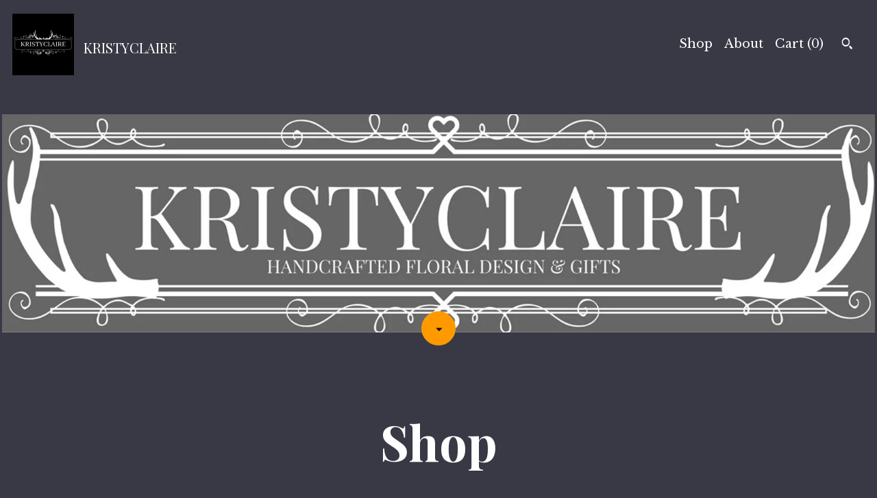

--- FILE ---
content_type: text/html; charset=UTF-8
request_url: https://www.kristyclaire.com/?page=2
body_size: 11196
content:
<!DOCTYPE html>
<html prefix="og: http://ogp.me/ns#" lang="en">
    <head>
        <meta name="viewport" content="width=device-width, initial-scale=1, user-scalable=yes"/><meta property="content-type" content="text/html; charset=UTF-8" />
    <meta property="X-UA-Compatible" content="IE=edge" /><link rel="icon" href="https://i.etsystatic.com/9423373/r/isla/628ce5/52107011/isla_75x75.52107011_rwqt6b2z.jpg" type="image/x-icon" /><meta name="description" content="KRISTY CLAIRE FLORAL DESIGN" />

<meta property="og:url" content="https://www.kristyclaire.com//?page=2" />
<meta property="og:type" content="website" />
<meta property="og:title" content="KRISTYCLAIRE" />
<meta property="og:description" content="KRISTY CLAIRE FLORAL DESIGN" />
<meta property="og:image" content="https://i.etsystatic.com/isa/c9a730/1039405449775/isa_fullxfull.1039405449775_c2k2.jpg?version=0" />
<meta property="og:site_name" content="KRISTYCLAIRE" />

<meta name="twitter:card" content="summary_large_image" />
<meta name="twitter:title" content="KRISTYCLAIRE" />
<meta name="twitter:description" content="KRISTY CLAIRE FLORAL DESIGN" />
<meta name="twitter:image" content="https://i.etsystatic.com/isa/c9a730/1039405449775/isa_fullxfull.1039405449775_c2k2.jpg?version=0" /><link rel="canonical" href="https://www.kristyclaire.com/" /><script nonce="kLuRIZnvvmKOpNaAF/kEmcp4">
    !function(e){var r=e.__etsy_logging={};r.errorQueue=[],e.onerror=function(e,o,t,n,s){r.errorQueue.push([e,o,t,n,s])},r.firedEvents=[];r.perf={e:[],t:!1,MARK_MEASURE_PREFIX:"_etsy_mark_measure_",prefixMarkMeasure:function(e){return"_etsy_mark_measure_"+e}},e.PerformanceObserver&&(r.perf.o=new PerformanceObserver((function(e){r.perf.e=r.perf.e.concat(e.getEntries())})),r.perf.o.observe({entryTypes:["element","navigation","longtask","paint","mark","measure","resource","layout-shift"]}));var o=[];r.eventpipe={q:o,logEvent:function(e){o.push(e)},logEventImmediately:function(e){o.push(e)}};var t=!(Object.assign&&Object.values&&Object.fromEntries&&e.Promise&&Promise.prototype.finally&&e.NodeList&&NodeList.prototype.forEach),n=!!e.CefSharp||!!e.__pw_resume,s=!e.PerformanceObserver||!PerformanceObserver.supportedEntryTypes||0===PerformanceObserver.supportedEntryTypes.length,a=!e.navigator||!e.navigator.sendBeacon,p=t||n,u=[];t&&u.push("fp"),s&&u.push("fo"),a&&u.push("fb"),n&&u.push("fg"),r.bots={isBot:p,botCheck:u}}(window);
</script>
        <title>KRISTYCLAIRE</title>
    <link rel="stylesheet" href="https://www.etsy.com/ac/sasquatch/css/custom-shops/themes/pearl/main.2ee84c9600b38b.css" type="text/css" />
        <style id="font-style-override">
    @import url(https://fonts.googleapis.com/css?family=Playfair+Display:400,700|Libre+Baskerville:400,700);

    body, .btn, button {
        font-family: 'Libre Baskerville';
    }

    h1, .h1, h2, .h2, h3, .h3, h4,
    .h4, h5, .h5, h6, .h6 {
        font-family: 'Playfair Display';
        font-weight: 700;
    }

    strong, .strong {
        font-weight: 700;
    }

    .primary-font {
        font-family: 'Playfair Display';
    }

    .secondary-font {
        font-family: 'Libre Baskerville';
    }

</style>
        <style id="theme-style-overrides"> body {  background: #383945;  color: #ffffff; } code, code a, .btn {  background: #FF9900;  color: #000000; } header {  background: #383945; } .compact-header .nav-wrapper, .compact-header nav {  background: #383945; } .compact-header nav {  background: #FF9900; } .compact-header nav li a, .compact-header nav li button {  color: #000000; } .compact-header button, .eu-dispute-link, .eu-dispute-content a, .policy-page .eu-dispute-trigger-link, .reviews .anchor-destination {  color: #ffffff; } .down-arrow {  color: #000000;  border-color: #FF9900; } .down-arrow:hover {  color: #FF9900;  border-color: #000000; } .carousel-arrow, .module-about-photos .about-photos-carousel .direction-button {  color: #000000;  background-color: #FF9900; } .carousel-arrow:hover, .module-about-photos .about-photos-carousel .direction-button:hover {  color: #FF9900;  background-color: #000000; } .listing-carousel .slick-arrow {  color: #FF9900; } header .shop-name, header a, .title, .price, .logo a {  color: #ffffff; } .listing-content .btn, .cart .btn, .shipping-form .btn, .subscribe-form-group .btn {  background: #FF9900;  border-color: #FF9900;  color: #000000; } .listing-content .btn:hover, .cart .btn:hover {  background: #FF9900; } header .nav-wrapper {  background-color: #383945;  color: #ffffff; } header .compact-header.hamburger-nav-open .nav-wrapper {  background: #FF9900;  color: #000000; } .full-header .nav-link:hover:after, .full-header .nav-link:after {  border-color: #FF9900 } .search .btn, .convos-form .btn {  background-color: #FF9900;  color: #000000; } .shop-sections-menu .menu-trigger {  background-color: #FF9900;  color: #000000; } .shop-sections-menu ul {  background-color: #FF9900;  color: #000000; } .shop-sections-menu ul li a {  color: #000000; } .listing-description a, .tab-content a, .about-text-container a, .post-content a, .shipping-locale a, .cart .cart-shipping-total a:hover, .reviews.anchor a {  color: #FF9900; } .shop-sections-nav .selected {  color: #000000; } .listing-card .image-wrapper:hover:after, .listing-card .image-wrapper:after {  border-color: #FF9900 } .listing-purchase-box .custom-select {  background: #383945;  border-color: #ffffff; } .listing-purchase-box .custom-select .caret:after {  color: #ffffff; } .listing-purchase-box .btn-primary {  background-color: #FF9900;  color: #000000; } .listing-share .ss-icon:before {  color: #000000;  background-color: #FF9900; } .listing-share .ss-icon.ss-facebook:before {  color: #FF9900;  background-color: #000000; } .listing-share li {  background-color: #FF9900; } .listing-tabs .tab-triggers li a.tab-selected {  border-bottom-color: #FF9900; } .listing-tabs .tab-triggers li a {  color: #ffffff; } .post-divider {  background: #FF9900; } .post-date > * {  background: #383945; } .dot-indicators button {  background: #ffffff; } .dot-indicators .slick-active button {  background: #FF9900;  border-color: #FF9900; } .post-tags .post-tag {  background: #FF9900;  color: #000000; } .pattern-blog.post-page .related-links a {  background: #383945;  color: #ffffff; } .tab-content .eu-dispute-trigger-link {  color: #FF9900; } .announcement {  background: #FF9900;  color: #000000; } .module-event-item {  border-color: #FF9900; }</style>
        
    </head>
    <body class="cart-slide-right has-dark-background" data-nnc="3:1769909030:ZoSnxstKkJLRnU8YB7LtQSMo8ufD:51e99d080630b09d367b73f4cb6fa20f1b9a42df098b127615f4bf6387c78059" itemscope itemtype="http://schema.org/LocalBusiness">
        
        <div class="page">
    <div data-module="peeking-header">
    <header>
        <div class="full-header header left-brand-right-nav
        title-and-icon
        
        
                
                has-icon
            
        ">
            <div class=" col-group">
                <div class="col-xs-6 primary-font">
                            <a class="branding" href="/">
                                    <div class="region region-global" data-region="global">
    <div class="module pages-module module-shop-icon module-1033928356466 " data-module="shop-icon">
        <div class="module-inner" data-ui="module-inner">
            <img class="shop-icon" alt="" src="//i.etsystatic.com/9423373/r/isla/72a55f/51160546/isla_75x75.51160546_cokkqt1z.jpg" srcset="//i.etsystatic.com/9423373/r/isla/72a55f/51160546/isla_fullxfull.51160546_cokkqt1z.jpg 1080w,//i.etsystatic.com/9423373/r/isla/72a55f/51160546/isla_500x500.51160546_cokkqt1z.jpg 500w,//i.etsystatic.com/9423373/r/isla/72a55f/51160546/isla_360x360.51160546_cokkqt1z.jpg 360w,//i.etsystatic.com/9423373/r/isla/72a55f/51160546/isla_280x280.51160546_cokkqt1z.jpg 280w,//i.etsystatic.com/9423373/r/isla/72a55f/51160546/isla_180x180.51160546_cokkqt1z.jpg 180w,//i.etsystatic.com/9423373/r/isla/72a55f/51160546/isla_140x140.51160546_cokkqt1z.jpg 140w,//i.etsystatic.com/9423373/r/isla/72a55f/51160546/isla_75x75.51160546_cokkqt1z.jpg 75w" />
        </div>
    </div>
</div>
                                <span class="shop-name">
                                        <div class="region region-global" data-region="global">
    <div class="module pages-module module-shop-name module-1056374814609 " data-module="shop-name">
        <div class="module-inner" data-ui="module-inner">
            <span class="module-shop-name-text shop-name" data-ui="text" itemprop="name">
    KRISTYCLAIRE
</span>
        </div>
    </div>
</div>
                                </span>
                            </a>
                </div>

                <div class="col-xs-6">
                    <ul class="nav">
                        
<li>
    <a href="/shop" >
        Shop
    </a>
</li>
                        
                        
<li>
    <a href="/about" >
        About
    </a>
</li>
                        
                        

                        
                        <li class="nav-cart">
                            <a href="#" data-module="cart-trigger" class="cart-trigger nav-link">
                                Cart (<span data-ui="cart-count">0</span>)
                            </a>
                        </li>
                        
                            <li>
                                    <div data-module="search-trigger" class="site-search">
        <button class="ss-etsy ss-search search-trigger" data-ui="search-trigger" aria-label="Search"></button>
        <form data-ui="search-bar" class="search" action="/search">
            <input name="q" type="text" placeholder="Search..." aria-label="Search">
            <input class="btn" type="submit" value="Go">
        </form>
        <div class="search-overlay"></div>
    </div>
                            </li>
                    </ul>
                </div>
            </div>
        </div>

        <div data-module="hamburger-nav" class="compact-header title-and-icon
    
    
            
            has-icon
        
    ">
    <div class="nav-wrapper">
        <div class="col-group">
            <div class="col-xs-12">
                <button aria-label="toggle navigation" class="nav-toggle" data-ui="toggle">
                    <div class="patty"></div>
                </button>

                <div class="cart-trigger-wrapper">
                    <button data-module="cart-trigger" class="ss-etsy ss-cart cart-trigger" aria-label="Cart">
                        <span class="cart-count" data-ui="cart-count">0</span>
                    </button>
                </div>

                <div class="branding primary-font">
                     <h1 class="h2 logo"> 
                    
                                <a href="/">
            <div class="logo-image-and-title-container">
                <div class="logo-image-container">
                    <img src="//i.etsystatic.com/9423373/r/isla/628ce5/52107011/isla_75x75.52107011_rwqt6b2z.jpg" srcset="//i.etsystatic.com/9423373/r/isla/628ce5/52107011/isla_360x360.52107011_rwqt6b2z.jpg 360w,//i.etsystatic.com/9423373/r/isla/628ce5/52107011/isla_280x280.52107011_rwqt6b2z.jpg 280w,//i.etsystatic.com/9423373/r/isla/628ce5/52107011/isla_180x180.52107011_rwqt6b2z.jpg 180w,//i.etsystatic.com/9423373/r/isla/628ce5/52107011/isla_140x140.52107011_rwqt6b2z.jpg 140w,//i.etsystatic.com/9423373/r/isla/628ce5/52107011/isla_75x75.52107011_rwqt6b2z.jpg 75w" alt="KRISTYCLAIRE" />
                </div>
                <div class="title-container">
                        <div class="region region-global" data-region="global">
    <div class="module pages-module module-shop-name module-1056374814609 " data-module="shop-name">
        <div class="module-inner" data-ui="module-inner">
            <span class="module-shop-name-text shop-name" data-ui="text" itemprop="name">
    KRISTYCLAIRE
</span>
        </div>
    </div>
</div>
                </div>
            </div>
        </a>


                    
                     </h1> 
                </div>
            </div>
        </div>
        <nav>
            <ul class="primary-nav">
                    <li>
                        <form data-ui="search-bar" class="search" action="/search">
                            <div class="input-prepend-item">
                                <span class="ss-icon ss-search"></span>
                            </div>
                            <input name="q" type="search" aria-label="Search" placeholder="Search...">
                        </form>
                    </li>

                
<li>
    <a href="/shop" >
        Shop
    </a>
</li>
                
                
<li>
    <a href="/about" >
        About
    </a>
</li>
                
                
                
                <li>
                    <button data-module="cart-trigger" class="cart-trigger" aria-label="Cart">
                        Cart
                    </button>
                </li>
                
                            </ul>

            <div class="col-group col-centered">
                <div class="col-xs-12">
                    <ul class="secondary-nav">
                        
<li>
    <a href="/contact-us" >
        Contact Us
    </a>
</li>



<li>
    <a href="/policy" >
        Shipping and Policies
    </a>
</li>

                    </ul>
                        <ul class="related-links">
        <li>
            <a href="https://www.instagram.com/kristy_claire/" target="_blank" aria-label="instagram">
                <span class="ss-icon ss-instagram" ></span>
            </a>
        </li>
        <li>
            <a href="https://m.facebook.com/KristyClaireDesign/" target="_blank" aria-label="facebook">
                <span class="ss-icon ss-facebook" ></span>
            </a>
        </li>
        <li>
            <a href="https://za.pinterest.com/kclaire90/kristyclaire-floral-designs/" target="_blank" aria-label="pinterest">
                <span class="ss-icon ss-pinterest" ></span>
            </a>
        </li>
        <li>
            <a href="https://mobile.twitter.com/KRISTY_CLAIRE" target="_blank" aria-label="twitter">
                <span class="ss-icon ss-twitter" ></span>
            </a>
        </li>
</ul>
                </div>
            </div>
        </nav>
    </div>
</div>
    </header>
</div>
        <div class="jumbo-branding
    title-and-icon
    
    
            
            has-icon
        
    ">
        <div class="region region-cover-photo" data-region="cover-photo">
    <div class="module pages-module module-cover-photo module-0 " data-module="cover-photo">
        <div class="module-inner" data-ui="module-inner">
            <img class="cover-photo" alt="" src="https://i.etsystatic.com/9423373/r/isbl/6193a7/22037346/isbl_1200x300.22037346_n3at87dx.jpg" srcset="https://i.etsystatic.com/9423373/r/isbl/6193a7/22037346/isbl_fullxfull.22037346_n3at87dx.jpg 1200w,https://i.etsystatic.com/9423373/r/isbl/6193a7/22037346/isbl_3360x840.22037346_n3at87dx.jpg 3360w,https://i.etsystatic.com/9423373/r/isbl/6193a7/22037346/isbl_1680x420.22037346_n3at87dx.jpg 1680w,https://i.etsystatic.com/9423373/r/isbl/6193a7/22037346/isbl_1200x300.22037346_n3at87dx.jpg 1200w,https://i.etsystatic.com/9423373/r/isbl/6193a7/22037346/isbl_900x225.22037346_n3at87dx.jpg 900w,https://i.etsystatic.com/9423373/r/isbl/6193a7/22037346/isbl_640x160.22037346_n3at87dx.jpg 640w,https://i.etsystatic.com/9423373/r/isbl/6193a7/22037346/isbl_480x120.22037346_n3at87dx.jpg 480w" />
    <div class="down-arrow-wrapper" data-module="down-arrow">
        <a href="#" data-ui="down-arrow" class="down-arrow ss-icon ss-navigatedown" aria-label=""></a>
    </div>
        </div>
    </div>
</div>
</div>

    <div data-ui="content" class="content col-group">

                <div class="col-centered">
                    <h1 class="page-label">Shop</h1>
                </div>
                    <div data-module="sticky-menu" class="shop-sections-nav-wrapper fixed-sticky
    title-and-icon
    
    
            
            has-icon
        
    ">
    <div class="shop-sections-nav">
        <div class="shop-sections-menu" data-module="shop-sections-menu" data-default="All items">
            <a href="#" class="menu-trigger" role="button" data-ui="menu-trigger" aria-haspopup="true">
                <span data-ui="selected-item-label"></span>
                <span class="ss-icon ss-dropdown"></span>
            </a>

            <ul data-ui="menu">
                <li class="truncated">
                    <a href="/shop" class="selected"">
                        All items
                    </a>
                    <span class="ss-icon ss-directup"></span>
                </li>
                    <li class="truncated">
                        <a href="https://www.kristyclaire.com/shop/17793726/bouquets" class="">
                            Bouquets 
                        </a>
                    </li>
                    <li class="truncated">
                        <a href="https://www.kristyclaire.com/shop/23757291/nerdy" class="">
                            Nerdy ;)
                        </a>
                    </li>
                    <li class="truncated">
                        <a href="https://www.kristyclaire.com/shop/23744006/antlers" class="">
                            Antlers
                        </a>
                    </li>
                    <li class="truncated">
                        <a href="https://www.kristyclaire.com/shop/23757305/boutonnieres" class="">
                            Boutonnieres
                        </a>
                    </li>
                    <li class="truncated">
                        <a href="https://www.kristyclaire.com/shop/23757307/fishing-boutonnieres" class="">
                            Fishing Boutonnieres 
                        </a>
                    </li>
                    <li class="truncated">
                        <a href="https://www.kristyclaire.com/shop/24831654/gifts" class="">
                            Gifts 
                        </a>
                    </li>
            </ul>
        </div>

        <div class="shop-sections-selectbox" data-module="shop-sections">
            <form method="GET" data-ui="form">
                <div class="custom-select" data-ui="custom-select">
                    <div class="custom-select-label"><br></div>
                    <div class="caret"></div>

                    <select data-ui="select">
                        <option value="/shop">
                            All items
                        </option>
                            <option value="https://www.kristyclaire.com/shop/17793726/bouquets" >
                                Bouquets 
                            </option>
                            <option value="https://www.kristyclaire.com/shop/23757291/nerdy" >
                                Nerdy ;)
                            </option>
                            <option value="https://www.kristyclaire.com/shop/23744006/antlers" >
                                Antlers
                            </option>
                            <option value="https://www.kristyclaire.com/shop/23757305/boutonnieres" >
                                Boutonnieres
                            </option>
                            <option value="https://www.kristyclaire.com/shop/23757307/fishing-boutonnieres" >
                                Fishing Boutonnieres 
                            </option>
                            <option value="https://www.kristyclaire.com/shop/24831654/gifts" >
                                Gifts 
                            </option>
                    </select>
                </div>
            </form>
        </div>
    </div>
</div>
            <div class="listing-card-grid">
    <div class="col-group col-flush">
            <div class="listing col-xs-12 col-sm-6 col-lg-4 col-xl-3">
                <a class="listing-card" href="//www.kristyclaire.com/listing/889611454/antler-ornament-deer-antler-taxidermy">
                    <div class="image-wrapper">
                        <img src="https://i.etsystatic.com/9423373/r/il/b467e8/2656573398/il_680x540.2656573398_mz4p.jpg" alt="Antler Ornament, Deer Antler, Taxidermy, Faux, Christmas Decorations, Hunting, Fishing, Redneck, Country, Camo" />
                    </div>

                    <span class="card-label">
                        <span class="card-label-inner">
                            <span class="title">Antler Ornament, Deer Antler, Taxidermy, Faux, Christmas Decorations, Hunting, Fishing, Redneck, Country, Camo</span>
                            
                                <span class="price">$12.50</span>
                        </span>
                    </span>
                </a>
            </div>
            <div class="listing col-xs-12 col-sm-6 col-lg-4 col-xl-3">
                <a class="listing-card" href="//www.kristyclaire.com/listing/899106847/fishing-hook-boutonniere-gold-black">
                    <div class="image-wrapper">
                        <img src="https://i.etsystatic.com/9423373/r/il/e64dfa/2638866916/il_680x540.2638866916_6fz4.jpg" alt="Fishing Hook Boutonniere: Gold, Black & White Feather Lapel Pin" />
                    </div>

                    <span class="card-label">
                        <span class="card-label-inner">
                            <span class="title">Fishing Hook Boutonniere: Gold, Black & White Feather Lapel Pin</span>
                            
                                <span class="price">$12.50</span>
                        </span>
                    </span>
                </a>
            </div>
            <div class="listing col-xs-12 col-sm-6 col-lg-4 col-xl-3">
                <a class="listing-card" href="//www.kristyclaire.com/listing/857797601/faux-antler-boutonniere-dried">
                    <div class="image-wrapper">
                        <img src="https://i.etsystatic.com/9423373/r/il/011180/2478664764/il_680x540.2478664764_lmfa.jpg" alt="Faux Antler Boutonniere: Dried Babysbreath, Pampas Grass & Pheasant Feathers" />
                    </div>

                    <span class="card-label">
                        <span class="card-label-inner">
                            <span class="title">Faux Antler Boutonniere: Dried Babysbreath, Pampas Grass & Pheasant Feathers</span>
                            
                                <span class="price">$15.50</span>
                        </span>
                    </span>
                </a>
            </div>
            <div class="listing col-xs-12 col-sm-6 col-lg-4 col-xl-3">
                <a class="listing-card" href="//www.kristyclaire.com/listing/833852804/antler-boutonniere-w-dried-babysbreath">
                    <div class="image-wrapper">
                        <img src="https://i.etsystatic.com/9423373/r/il/511e77/2443267970/il_680x540.2443267970_oova.jpg" alt="Antler Boutonniere W/ Dried Babysbreath and Pampas Grass, Buttonhole, Lapel, Twine, Faux, Resin, Pin-on, Corsage, Taxidermy" />
                    </div>

                    <span class="card-label">
                        <span class="card-label-inner">
                            <span class="title">Antler Boutonniere W/ Dried Babysbreath and Pampas Grass, Buttonhole, Lapel, Twine, Faux, Resin, Pin-on, Corsage, Taxidermy</span>
                            
                                <span class="price">$15.50</span>
                        </span>
                    </span>
                </a>
            </div>
            <div class="listing col-xs-12 col-sm-6 col-lg-4 col-xl-3">
                <a class="listing-card" href="//www.kristyclaire.com/listing/812947616/crescent-sola-wood-flower-bridal-bouquet">
                    <div class="image-wrapper">
                        <img src="https://i.etsystatic.com/9423373/r/il/75878e/2370339368/il_680x540.2370339368_ib8i.jpg" alt="Crescent Sola Wood Flower Bridal Bouquet: Black Boho Wedding Decor" />
                    </div>

                    <span class="card-label">
                        <span class="card-label-inner">
                            <span class="title">Crescent Sola Wood Flower Bridal Bouquet: Black Boho Wedding Decor</span>
                            
                                <span class="price">$450.00</span>
                        </span>
                    </span>
                </a>
            </div>
            <div class="listing col-xs-12 col-sm-6 col-lg-4 col-xl-3">
                <a class="listing-card" href="//www.kristyclaire.com/listing/811524876/antler-boutonniere-w-dried-babysbreath">
                    <div class="image-wrapper">
                        <img src="https://i.etsystatic.com/9423373/r/il/074886/2365552490/il_680x540.2365552490_6qjz.jpg" alt="Antler Boutonniere W/ Dried Babysbreath, Pampas Grass & Pheasant Feathers, Buttonhole, Lapel, Twine, Faux, Resin, Pin-on, Corsage, Taxidermy" />
                    </div>

                    <span class="card-label">
                        <span class="card-label-inner">
                            <span class="title">Antler Boutonniere W/ Dried Babysbreath, Pampas Grass & Pheasant Feathers, Buttonhole, Lapel, Twine, Faux, Resin, Pin-on, Corsage, Taxidermy</span>
                            
                                <span class="price">$15.50</span>
                        </span>
                    </span>
                </a>
            </div>
            <div class="listing col-xs-12 col-sm-6 col-lg-4 col-xl-3">
                <a class="listing-card" href="//www.kristyclaire.com/listing/772583020/hunter-green-fishing-boutonniere-white">
                    <div class="image-wrapper">
                        <img src="https://i.etsystatic.com/9423373/r/il/aaf590/2224284574/il_680x540.2224284574_fk1x.jpg" alt="Hunter Green, Fishing Boutonniere, White, Black, Gray, Green, Emerald, Feathers, Buttonhole, lapel, Pin-on, Corsage, Prom, Wedding, Event" />
                    </div>

                    <span class="card-label">
                        <span class="card-label-inner">
                            <span class="title">Hunter Green, Fishing Boutonniere, White, Black, Gray, Green, Emerald, Feathers, Buttonhole, lapel, Pin-on, Corsage, Prom, Wedding, Event</span>
                            
                                <span class="price">$12.50</span>
                        </span>
                    </span>
                </a>
            </div>
            <div class="listing col-xs-12 col-sm-6 col-lg-4 col-xl-3">
                <a class="listing-card" href="//www.kristyclaire.com/listing/769157965/dried-pampas-grass-wedding-boutonniere">
                    <div class="image-wrapper">
                        <img src="https://i.etsystatic.com/9423373/r/il/0318f7/2194793799/il_680x540.2194793799_4ezn.jpg" alt="Dried Pampas Grass Wedding Boutonniere: Natural Groom Groomsmen Lapel" />
                    </div>

                    <span class="card-label">
                        <span class="card-label-inner">
                            <span class="title">Dried Pampas Grass Wedding Boutonniere: Natural Groom Groomsmen Lapel</span>
                            
                                <span class="price">$12.50</span>
                        </span>
                    </span>
                </a>
            </div>
            <div class="listing col-xs-12 col-sm-6 col-lg-4 col-xl-3">
                <a class="listing-card" href="//www.kristyclaire.com/listing/724098910/antler-keychain-faux-antler-taxidermy">
                    <div class="image-wrapper">
                        <img src="https://i.etsystatic.com/9423373/r/il/48ddfb/2062184913/il_680x540.2062184913_ishg.jpg" alt="Antler Keychain, Faux Antler, Taxidermy, White, Ivory, Copper, Gold, Pink, Blue, Charm, Accessory" />
                    </div>

                    <span class="card-label">
                        <span class="card-label-inner">
                            <span class="title">Antler Keychain, Faux Antler, Taxidermy, White, Ivory, Copper, Gold, Pink, Blue, Charm, Accessory</span>
                            
                                <span class="price">$12.50</span>
                        </span>
                    </span>
                </a>
            </div>
            <div class="listing col-xs-12 col-sm-6 col-lg-4 col-xl-3">
                <a class="listing-card" href="//www.kristyclaire.com/listing/735837317/black-antler-pair-faux-antlers-set-mini">
                    <div class="image-wrapper">
                        <img src="https://i.etsystatic.com/9423373/r/il/5dadb6/2005281002/il_680x540.2005281002_1rgx.jpg" alt="Black Antler Pair, Faux Antlers, Set, Mini Antlers, Taxidermy, Craft" />
                    </div>

                    <span class="card-label">
                        <span class="card-label-inner">
                            <span class="title">Black Antler Pair, Faux Antlers, Set, Mini Antlers, Taxidermy, Craft</span>
                            
                                <span class="price">$20.00</span>
                        </span>
                    </span>
                </a>
            </div>
            <div class="listing col-xs-12 col-sm-6 col-lg-4 col-xl-3">
                <a class="listing-card" href="//www.kristyclaire.com/listing/731144895/antler-pair-faux-antlers-set-mini">
                    <div class="image-wrapper">
                        <img src="https://i.etsystatic.com/9423373/r/il/f49f28/2032376787/il_680x540.2032376787_6vco.jpg" alt="Antler Pair, Faux Antlers, Set, Mini Antlers, Taxidermy, Craft" />
                    </div>

                    <span class="card-label">
                        <span class="card-label-inner">
                            <span class="title">Antler Pair, Faux Antlers, Set, Mini Antlers, Taxidermy, Craft</span>
                            
                                <span class="price">$20.00</span>
                        </span>
                    </span>
                </a>
            </div>
            <div class="listing col-xs-12 col-sm-6 col-lg-4 col-xl-3">
                <a class="listing-card" href="//www.kristyclaire.com/listing/718950217/star-wars-inspired-bridal-bouquet">
                    <div class="image-wrapper">
                        <img src="https://i.etsystatic.com/9423373/r/il/51496e/1979405433/il_680x540.1979405433_dfsz.jpg" alt="Star Wars Inspired Bridal Bouquet, Lightsaber Bouquet, Starwars Bouquet, Blue, Cream, Black, Silver, PaperFlowers" />
                    </div>

                    <span class="card-label">
                        <span class="card-label-inner">
                            <span class="title">Star Wars Inspired Bridal Bouquet, Lightsaber Bouquet, Starwars Bouquet, Blue, Cream, Black, Silver, PaperFlowers</span>
                            
                                <span class="price">$350.00</span>
                        </span>
                    </span>
                </a>
            </div>
            <div class="listing col-xs-12 col-sm-6 col-lg-4 col-xl-3">
                <a class="listing-card" href="//www.kristyclaire.com/listing/702138476/lavender-and-wheat-boutonniere">
                    <div class="image-wrapper">
                        <img src="https://i.etsystatic.com/9423373/c/999/793/0/223/il/bdfcd9/1918899108/il_680x540.1918899108_2czy.jpg" alt="Lavender and Wheat Boutonniere, Buttonhole, Lapel,  Pin-on, Corsage" />
                    </div>

                    <span class="card-label">
                        <span class="card-label-inner">
                            <span class="title">Lavender and Wheat Boutonniere, Buttonhole, Lapel,  Pin-on, Corsage</span>
                            
                                <span class="price">$12.50</span>
                        </span>
                    </span>
                </a>
            </div>
            <div class="listing col-xs-12 col-sm-6 col-lg-4 col-xl-3">
                <a class="listing-card" href="//www.kristyclaire.com/listing/689397024/brown-antler-boutonniere-with-ivory">
                    <div class="image-wrapper">
                        <img src="https://i.etsystatic.com/9423373/r/il/600f1f/1864596280/il_680x540.1864596280_2870.jpg" alt="Brown Antler Boutonniere with Ivory Twine, Faux, Pin-on, Lapel, Buttonhole, Mini Antler, Taxidermy" />
                    </div>

                    <span class="card-label">
                        <span class="card-label-inner">
                            <span class="title">Brown Antler Boutonniere with Ivory Twine, Faux, Pin-on, Lapel, Buttonhole, Mini Antler, Taxidermy</span>
                            
                                <span class="price">$12.50</span>
                        </span>
                    </span>
                </a>
            </div>
            <div class="listing col-xs-12 col-sm-6 col-lg-4 col-xl-3">
                <a class="listing-card" href="//www.kristyclaire.com/listing/685415460/ivory-antler-boutonniere-with-brown">
                    <div class="image-wrapper">
                        <img src="https://i.etsystatic.com/9423373/r/il/1996c0/1847972310/il_680x540.1847972310_mira.jpg" alt="Ivory Antler Boutonniere with Brown Twine, Faux, Pin-on, Lapel, Buttonhole, Mini Antler, Taxidermy" />
                    </div>

                    <span class="card-label">
                        <span class="card-label-inner">
                            <span class="title">Ivory Antler Boutonniere with Brown Twine, Faux, Pin-on, Lapel, Buttonhole, Mini Antler, Taxidermy</span>
                            
                                <span class="price">$12.50</span>
                        </span>
                    </span>
                </a>
            </div>
            <div class="listing col-xs-12 col-sm-6 col-lg-4 col-xl-3">
                <a class="listing-card" href="//www.kristyclaire.com/listing/670903782/navy-blue-grey-white-black-fishing">
                    <div class="image-wrapper">
                        <img src="https://i.etsystatic.com/9423373/r/il/07b19f/1834524173/il_680x540.1834524173_pjk9.jpg" alt="Navy Blue, Grey, White, Black, Fishing Boutonniere, Buttonhole, Lapel, Pin-on, Corsage" />
                    </div>

                    <span class="card-label">
                        <span class="card-label-inner">
                            <span class="title">Navy Blue, Grey, White, Black, Fishing Boutonniere, Buttonhole, Lapel, Pin-on, Corsage</span>
                            
                                <span class="price">$12.50</span>
                        </span>
                    </span>
                </a>
            </div>
            <div class="listing col-xs-12 col-sm-6 col-lg-4 col-xl-3">
                <a class="listing-card" href="//www.kristyclaire.com/listing/660157934/rear-view-mirror-tribal-antler">
                    <div class="image-wrapper">
                        <img src="https://i.etsystatic.com/9423373/r/il/c1369d/1741534918/il_680x540.1741534918_dv2b.jpg" alt="Rear View Mirror, Tribal Antler Accessories,  Charm, Decoration, Hanger, Faux Antlers, Gold, Black, Blue" />
                    </div>

                    <span class="card-label">
                        <span class="card-label-inner">
                            <span class="title">Rear View Mirror, Tribal Antler Accessories,  Charm, Decoration, Hanger, Faux Antlers, Gold, Black, Blue</span>
                            
                                <span class="price">$25.00</span>
                        </span>
                    </span>
                </a>
            </div>
            <div class="listing col-xs-12 col-sm-6 col-lg-4 col-xl-3">
                <a class="listing-card" href="//www.kristyclaire.com/listing/660104920/rear-view-mirror-tribal-antler">
                    <div class="image-wrapper">
                        <img src="https://i.etsystatic.com/9423373/r/il/32511a/1741308294/il_680x540.1741308294_vra2.jpg" alt="Rear View Mirror, Tribal Antler Accessories,  Charm, Decoration, Hanger, Faux Antlers, Gold, White, Blue" />
                    </div>

                    <span class="card-label">
                        <span class="card-label-inner">
                            <span class="title">Rear View Mirror, Tribal Antler Accessories,  Charm, Decoration, Hanger, Faux Antlers, Gold, White, Blue</span>
                            
                                <span class="price">$25.00</span>
                        </span>
                    </span>
                </a>
            </div>
            <div class="listing col-xs-12 col-sm-6 col-lg-4 col-xl-3">
                <a class="listing-card" href="//www.kristyclaire.com/listing/673937157/rear-view-mirror-white-antler-with-gold">
                    <div class="image-wrapper">
                        <img src="https://i.etsystatic.com/9423373/r/il/105fb7/1741277908/il_680x540.1741277908_7i0b.jpg" alt="Rear View Mirror White Antler With Gold Tips, Accessories,  Charm, Decoration, Hanger, Faux Antlers" />
                    </div>

                    <span class="card-label">
                        <span class="card-label-inner">
                            <span class="title">Rear View Mirror White Antler With Gold Tips, Accessories,  Charm, Decoration, Hanger, Faux Antlers</span>
                            
                                <span class="price">$20.00</span>
                        </span>
                    </span>
                </a>
            </div>
            <div class="listing col-xs-12 col-sm-6 col-lg-4 col-xl-3">
                <a class="listing-card" href="//www.kristyclaire.com/listing/641435164/rear-view-mirror-antler-accessories">
                    <div class="image-wrapper">
                        <img src="https://i.etsystatic.com/9423373/c/952/756/0/357/il/dcef60/1716426485/il_680x540.1716426485_muof.jpg" alt="Rear View Mirror Antler Accessories, Ivory, Charm, Decoration, Hanger, Faux Antlers" />
                    </div>

                    <span class="card-label">
                        <span class="card-label-inner">
                            <span class="title">Rear View Mirror Antler Accessories, Ivory, Charm, Decoration, Hanger, Faux Antlers</span>
                            
                                <span class="price">$20.00</span>
                        </span>
                    </span>
                </a>
            </div>
    </div>
</div>

            <div class="shop-pagination">
                    <div class="items-pager">
                <a aria-label="Previous page of results" class="pager-arrow page-link pager-backward" href="/?page=1">
                    <span class="ss-icon ss-navigateleft"></span>
                </a>

        <div class="pages">
                    <a class="page-link " href="/?page=1">1</a>
                    <a class="page-link selected" href="/?page=2">2</a>
                    <a class="page-link " href="/?page=3">3</a>
                    <a class="page-link " href="/?page=4">4</a>
        </div>

                <a aria-label="Next page of results" class="pager-arrow page-link pager-forward" href="/?page=3">
                    <span class="ss-icon ss-navigateright"></span>
                </a>
    </div>
            </div>
    </div>

    <footer data-module="footer">
        
    <div class="content-wrapper">
        <div class="col-group">
            <div class="col-xs-12 col-group">
                <div class="col-xs-11 col-md-4">
                    <div class="footer-powered">
                        <span class="copyright truncated">&copy; 2026 KRISTYCLAIRE.</span>
                        <a href="https://www.etsy.com/pattern?ref=kristyclaire-pwrdby" target="_blank" data-no-preview-hijack>
    Powered by Etsy
</a>
                    </div>
                </div>

                <div class="col-xs-8">
                        <ul class="related-links">
        <li>
            <a href="https://www.instagram.com/kristy_claire/" target="_blank" aria-label="instagram">
                <span class="ss-icon ss-instagram" ></span>
            </a>
        </li>
        <li>
            <a href="https://m.facebook.com/KristyClaireDesign/" target="_blank" aria-label="facebook">
                <span class="ss-icon ss-facebook" ></span>
            </a>
        </li>
        <li>
            <a href="https://za.pinterest.com/kclaire90/kristyclaire-floral-designs/" target="_blank" aria-label="pinterest">
                <span class="ss-icon ss-pinterest" ></span>
            </a>
        </li>
        <li>
            <a href="https://mobile.twitter.com/KRISTY_CLAIRE" target="_blank" aria-label="twitter">
                <span class="ss-icon ss-twitter" ></span>
            </a>
        </li>
</ul>
                    <ul class="secondary-nav">
                        
<li>
    <a href="/contact-us" >
        Contact Us
    </a>
</li>



<li>
    <a href="/policy" >
        Shipping and Policies
    </a>
</li>

                    </ul>
                </div>
            </div>
        </div>
    </div>
</footer>

    <div data-module="cart" class="cart" role="dialog">
        <div class="store-cart-container" data-ui="cart-box" tabindex="0">
            <div class="store-cart-box">
                <div class="cart-header">
                        <span class="item-count">0 items in your cart</span>
                    <button class="close-cart" data-ui="close-cart" aria-label="Close">Close</button>
                    <button class="close-cart-x-button" data-ui="close-cart" aria-label="Close"> <span class="close-cart-x-icon"></span> </button>
                </div>

                <div class="cart-content clearfix" data-ui="cart-content">
                        <div class="cart-empty">
                            <h3>Keep shopping! :)</h3>
                        </div>
                </div>

            </div>
        </div>
    </div>
 <div class="impressum-form-container">
    <div class="impressum impressum-form" data-ui="impressum">
        <div class="inner-container">
            <div class="impressum-header">
                <h3>Legal imprint</h3>
                <div class="impressum-content" data-ui="impressum-content"></div>
            </div>
             <div class="impressum-close-btn form-button-container">
                <button class="btn" data-ui="impressum-close-btn">
                    <span class="btn-text">Close</span>
                </button>
            </div>
        </div>
    </div>
</div></div>
        
        <script nonce="kLuRIZnvvmKOpNaAF/kEmcp4">
    window.Etsy = window.Etsy || {};
    window.Etsy.Context = {"page_guid":"1018e3fd986e.2695c3451080b09ecdfe.00","clientlogger":{"is_enabled":true,"endpoint":"\/clientlog","logs_per_page":6,"id":"EuydEVv6yssAqm4JNbbD7yR8rUfb","digest":"43243dfe4d8777f8e0d9fe83b7d8bb9c657c1c5c","enabled_features":["info","warn","error","basic","uncaught"]}};
</script>

<script nonce="kLuRIZnvvmKOpNaAF/kEmcp4">
    __webpack_public_path__ = "https://www.etsy.com/ac/evergreenVendor/js/en-US/"
</script>
    <script src="https://www.etsy.com/ac/evergreenVendor/js/en-US/vendor_bundle.1e397356b19ae5cf6c49.js" nonce="kLuRIZnvvmKOpNaAF/kEmcp4" defer></script>
    <script src="https://www.etsy.com/paula/v3/polyfill.min.js?etsy-v=v5&flags=gated&features=AbortController%2CDOMTokenList.prototype.@@iterator%2CDOMTokenList.prototype.forEach%2CIntersectionObserver%2CIntersectionObserverEntry%2CNodeList.prototype.@@iterator%2CNodeList.prototype.forEach%2CObject.preventExtensions%2CString.prototype.anchor%2CString.raw%2Cdefault%2Ces2015%2Ces2016%2Ces2017%2Ces2018%2Ces2019%2Ces2020%2Ces2021%2Ces2022%2Cfetch%2CgetComputedStyle%2CmatchMedia%2Cperformance.now" nonce="kLuRIZnvvmKOpNaAF/kEmcp4" defer></script>
    <script src="https://www.etsy.com/ac/evergreenVendor/js/en-US/custom-shops/themes/pearl/main.5ac0547824846a5d18ab.js" nonce="kLuRIZnvvmKOpNaAF/kEmcp4" defer></script>
        <script type='text/javascript' nonce='kLuRIZnvvmKOpNaAF/kEmcp4'>
    window.__etsy_logging=window.__etsy_logging||{perf:{}};window.__etsy_logging.url="\/\/www.etsy.com\/bcn\/beacon";window.__etsy_logging.defaults={"ab":{"xplat.runtime_config_service.ramp":["on","x","b4354c"],"custom_shops.buyer.SSL_base_redirect":["on","x","6b51d2"],"custom_shops.domains.multiple_connected_support":["on","x","ffc63f"],"osx.swedish_language":["ineligible","e","d8527a"],"custom_shops.ssl_enabled":["on","x","74c2fc"],"custom_shops.language_translation_control":["on","x","211770"],"custom_shops.sellers.dashboard.pages":["on","x","12e2b2"],"iat.mt.de":["ineligible","e","6fe2bd"],"iat.mt.fr":["ineligible","e","781db2"],"made_for_cats.persotools.personalization_charging_cart":["off","x","74ea89"],"checkout.price_decreased_in_cart_message":["on","x","9e7469"],"checkout\/covid_shipping_restrictions":["ineligible","e","153e2d"],"checkout.memoize_purchase_state_verifier_error":["on","x","164c8f"],"checkout.use_memoized_purchase_state_data_to_verify_listing_restoration":["on","x","7aef85"],"checkout.split_shop_and_listing_cart_purchase_state_verification":["off","x","3cc63a"],"fulfillment_platform.country_to_country_multi_edd.web":["on","x","545db4"],"fulfillment_platform.country_to_country_multi_edd.boe":["ineligible","e","4b02c5"],"custom_shops.sellers.pattern_only_listings":["on","x","c9aef0"],"android_image_filename_hack":["ineligible","e","9c9013"],"disambiguate_usd_outside_usa":["ineligible","e","c8897d"],"builda_scss":["sasquatch","x","96bd82"],"web_components.mustache_filter_request":["on","x","fa4665"],"custom_shops.custom_pages.events":["on","x","6d3e42"],"custom_shops.custom_pages.gallery":["on","x","8fddb4"],"custom_shops.ad_track":["on","x","9a8e38"],"convos.guest_convos.guest_shardifier":["on","x","d9e244"],"custom_shops.sellers.search":["on","x","7a9a12"],"custom_shops.sellers.dashboard.module_featured":["on","x","9b0feb"],"custom_shops.sellers.secondary_font":["on","x","aa2c58"],"polyfills":["on","x","db574b"],"polyfill_experiment_4":["no_filtering","x","0e8409"]},"user_id":null,"page_guid":"1018e3fd986e.2695c3451080b09ecdfe.00","page_guid_source":"guid-source-generated","version":1,"request_uuid":"EuydEVv6yssAqm4JNbbD7yR8rUfb","cdn-provider":"","header_fingerprint":"ua","header_signature":"5ea1461e449bce1cee11af152f6b3da8","ip_org":"Amazon.com","ref":"","loc":"http:\/\/www.kristyclaire.com\/?page=2","locale_currency_code":"USD","pref_language":"en-US","region":"US","detected_currency_code":"USD","detected_language":"en-US","detected_region":"US","isWhiteListedMobileDevice":false,"isMobileRequestIgnoreCookie":false,"isMobileRequest":false,"isMobileDevice":false,"isMobileSupported":false,"isTabletSupported":false,"isTouch":false,"isEtsyApp":false,"isPreviewRequest":false,"isChromeInstantRequest":false,"isMozPrefetchRequest":false,"isTestAccount":false,"isSupportLogin":false,"isInternal":false,"isInWebView":false,"botCheck":["da","dc","ua"],"isBot":true,"isSyntheticTest":false,"event_source":"customshops","browser_id":"ms1NOM4ssWpIBnbx0cs29N0SMiFY","gdpr_tp":3,"gdpr_p":3,"transcend_strategy_consent_loaded_status":"FetchMiss","transcend_strategy_initial_fetch_time_ms":null,"transcend_strategy_consent_reconciled_time_ms":null,"device_identifier":{"source":"new_uaid_cookie","value":"ms1NOM4ssWpIBnbx0cs29N0SMiFY"},"page_time":183,"load_strategy":"page_navigation"};
    !function(e,t){var n=e.__etsy_logging,o=n.url,i=n.firedEvents,a=n.defaults,r=a.ab||{},s=n.bots.botCheck,c=n.bots.isBot;n.mergeObject=function(e){for(var t=1;t<arguments.length;t++){var n=arguments[t];for(var o in n)Object.prototype.hasOwnProperty.call(n,o)&&(e[o]=n[o])}return e};!a.ref&&(a.ref=t.referrer),!a.loc&&(a.loc=e.location.href),!a.webkit_page_visibility&&(a.webkit_page_visibility=t.webkitVisibilityState),!a.event_source&&(a.event_source="web"),a.event_logger="frontend",a.isIosApp&&!0===a.isIosApp?a.event_source="ios":a.isAndroidApp&&!0===a.isAndroidApp&&(a.event_source="android"),s.length>0&&(a.botCheck=a.botCheck||[],a.botCheck=a.botCheck.concat(s)),a.isBot=c,t.wasDiscarded&&(a.was_discarded=!0);var v=function(t){if(e.XMLHttpRequest){var n=new XMLHttpRequest;n.open("POST",o,!0),n.send(JSON.stringify(t))}};n.updateLoc=function(e){e!==a.loc&&(a.ref=a.loc,a.loc=e)},n.adminPublishEvent=function(n){"function"==typeof e.CustomEvent&&t.dispatchEvent(new CustomEvent("eventpipeEvent",{detail:n})),i.push(n)},n.preparePEPerfBeaconAbMismatchEventIfNecessary=function(){if(!0===n.shouldLogAbMismatch){var e=n.abVariantsForMismatchEvent;for(var t in r)if(Object.prototype.hasOwnProperty.call(r,t)){var o=r[t];if(void 0!==o){var i=o[0];if(void 0!==i){var a=e[t];void 0===a&&(a={});var s=a[i];void 0===s&&(s=[]),s.push({name:"default",selector:o[1],hash:o[2]}),a[i]=s,e[t]=a}}}n.abVariantsForMismatchEvent=e}},n.sendEvents=function(t,i){var s=a;if("perf"===i){var c={event_logger:i};n.asyncAb&&(n.preparePEPerfBeaconAbMismatchEventIfNecessary(),c.ab=n.mergeObject({},n.asyncAb,r)),s=n.mergeObject({},a,c)}var f={events:t,shared:s};e.navigator&&"function"==typeof e.navigator.sendBeacon?function(t){t.events.forEach((function(e){e.attempted_send_beacon=!0})),e.navigator.sendBeacon(o,JSON.stringify(t))||(t.events.forEach((function(e){e.send_beacon_failed=!0})),v(t))}(f):v(f),n.adminPublishEvent(f)}}(window,document);
</script>

<script type='text/javascript' nonce='kLuRIZnvvmKOpNaAF/kEmcp4'>window.__etsy_logging.eventpipe.primary_complement={"attributes":{"guid":"1018e3fd9c94.4790731bf53aba029cc1.00","event_name":"default_primary_event_complementary","event_logger":"frontend","primary_complement":true}};!function(e){var t=e.__etsy_logging,i=t.eventpipe,n=i.primary_complement,o=t.defaults.page_guid,r=t.sendEvents,a=i.q,c=void 0,d=[],h=0,u="frontend",l="perf";function g(){var e,t,i=(h++).toString(16);return o.substr(0,o.length-2)+((t=2-(e=i).length)>0?new Array(t+1).join("0")+e:e)}function v(e){e.guid=g(),c&&(clearTimeout(c),c=void 0),d.push(e),c=setTimeout((function(){r(d,u),d=[]}),50)}!function(t){var i=document.documentElement;i&&(i.clientWidth&&(t.viewport_width=i.clientWidth),i.clientHeight&&(t.viewport_height=i.clientHeight));var n=e.screen;n&&(n.height&&(t.screen_height=n.height),n.width&&(t.screen_width=n.width)),e.devicePixelRatio&&(t.device_pixel_ratio=e.devicePixelRatio),e.orientation&&(t.orientation=e.orientation),e.matchMedia&&(t.dark_mode_enabled=e.matchMedia("(prefers-color-scheme: dark)").matches)}(n.attributes),v(n.attributes),i.logEvent=v,i.logEventImmediately=function(e){var t="perf"===e.event_name?l:u;e.guid=g(),r([e],t)},a.forEach((function(e){v(e)}))}(window);</script>
        <script nonce="kLuRIZnvvmKOpNaAF/kEmcp4">
    window.dataLayer = [
    {
        "tp_consent": "yes",
        "Language": "en-US",
        "Region": "US",
        "Currency": "USD",
        "UAID": "ms1NOM4ssWpIBnbx0cs29N0SMiFY",
        "DetectedRegion": "US",
        "uuid": 1769909030,
        "request_start_time": 1769909030
    }
];
</script>
<noscript>
    <iframe src="//www.googletagmanager.com/ns.html?id=GTM-TG543P"
        height="0" width="0" style="display:none;visibility:hidden"></iframe>
</noscript>
<script nonce='kLuRIZnvvmKOpNaAF/kEmcp4'>
(function(w,d,s,l,i){w[l]=w[l]||[];w[l].push({'gtm.start':
new Date().getTime(),event:'gtm.js'});var f=d.getElementsByTagName(s)[0],
j=d.createElement(s),dl=l!='dataLayer'?'&l='+l:'';j.async=true;j.src=
'//www.googletagmanager.com/gtm.js?id='+i+dl;var n=d.querySelector('[nonce]');
n&&j.setAttribute('nonce',n.nonce||n.getAttribute('nonce'));f.parentNode.insertBefore(j,f);
})(window,document,'script','dataLayer','GTM-TG543P');

</script>
        <script nonce="kLuRIZnvvmKOpNaAF/kEmcp4">
            window.PatternContext = {};
            window.PatternContext.ContactFormData = {"messages":{"contact_valid_name":"Please enter a valid name","contact_valid_email":"Please enter a valid Email","contact_msg_placeholder":"Click here to enter a message","contact_thanks_short":"Thanks for getting in touch!","contact_thanks_long":"We will get back to you as soon as we can. Meanwhile, you can check your email for receipt of the message.","contact_confirm":"Please confirm your email.","contact_signature":"Your friend,","contact_continue":"Continue Browsing","contact_loading":"Loading","contact_submit":"Submit","contact_email_label":"Email","contact_name_label":"Name","contact_terms":"By clicking submit, you agree to Etsy\u2019s <a href=\"http:\/\/www.etsy.com\/legal\/terms\" target=\"_blank\">Terms of Use<\/a> and <a href=\"http:\/\/www.etsy.com\/legal\/privacy\" target=\"_blank\">Privacy Policy<\/a>.","modal_close":"Close","general_contact_us":"Contact us"},"shop_display_name":"KRISTYCLAIRE","listing":false};
        </script>
    </body>
</html>